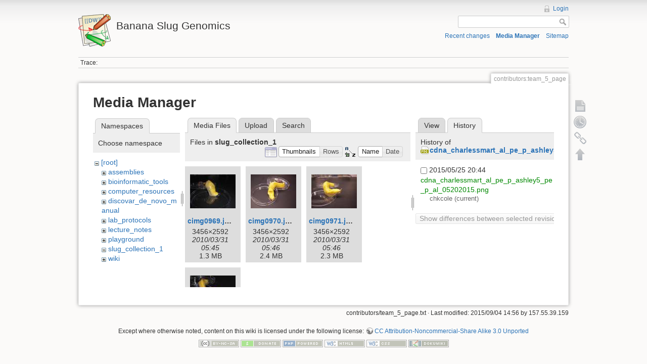

--- FILE ---
content_type: text/html; charset=utf-8
request_url: https://banana-slug.soe.ucsc.edu/contributors:team_5_page?ns=slug_collection_1&tab_files=files&do=media&tab_details=history&image=cdna_charlessmart_al_pe_p_ashley5_pe_p_al_05202015.png
body_size: 4018
content:
<!DOCTYPE html>
<html lang="en" dir="ltr" class="no-js">
<head>
    <meta charset="utf-8" />
    <title>contributors:team_5_page [Banana Slug Genomics]</title>
    <script>(function(H){H.className=H.className.replace(/\bno-js\b/,'js')})(document.documentElement)</script>
    <meta name="generator" content="DokuWiki"/>
<meta name="robots" content="noindex,nofollow"/>
<link rel="search" type="application/opensearchdescription+xml" href="/lib/exe/opensearch.php" title="Banana Slug Genomics"/>
<link rel="start" href="/"/>
<link rel="contents" href="/contributors:team_5_page?do=index" title="Sitemap"/>
<link rel="alternate" type="application/rss+xml" title="Recent changes" href="/feed.php"/>
<link rel="alternate" type="application/rss+xml" title="Current namespace" href="/feed.php?mode=list&amp;ns=contributors"/>
<link rel="alternate" type="text/html" title="Plain HTML" href="/_export/xhtml/contributors:team_5_page"/>
<link rel="alternate" type="text/plain" title="Wiki Markup" href="/_export/raw/contributors:team_5_page"/>
<link rel="stylesheet" type="text/css" href="/lib/exe/css.php?t=dokuwiki&amp;tseed=b31ffb0940898cc2bd2ba341be276149"/>
<script type="text/javascript">/*<![CDATA[*/var NS='contributors';var JSINFO = {"id":"contributors:team_5_page","namespace":"contributors","move_renameokay":false};
/*!]]>*/</script>
<script type="text/javascript" charset="utf-8" src="/lib/exe/js.php?tseed=b31ffb0940898cc2bd2ba341be276149"></script>
    <meta name="viewport" content="width=device-width,initial-scale=1" />
    <link rel="shortcut icon" href="/lib/tpl/dokuwiki/images/favicon.ico" />
<link rel="apple-touch-icon" href="/lib/tpl/dokuwiki/images/apple-touch-icon.png" />
    </head>

<body>
    <!--[if lte IE 7 ]><div id="IE7"><![endif]--><!--[if IE 8 ]><div id="IE8"><![endif]-->
    <div id="dokuwiki__site"><div id="dokuwiki__top" class="site dokuwiki mode_media tpl_dokuwiki     ">

        
<!-- ********** HEADER ********** -->
<div id="dokuwiki__header"><div class="pad group">

    
    <div class="headings group">
        <ul class="a11y skip">
            <li><a href="#dokuwiki__content">skip to content</a></li>
        </ul>

        <h1><a href="/start"  accesskey="h" title="[H]"><img src="/lib/tpl/dokuwiki/images/logo.png" width="64" height="64" alt="" /> <span>Banana Slug Genomics</span></a></h1>
            </div>

    <div class="tools group">
        <!-- USER TOOLS -->
                    <div id="dokuwiki__usertools">
                <h3 class="a11y">User Tools</h3>
                <ul>
                    <li><a href="/contributors:team_5_page?do=login&amp;sectok=1dce003804d9c59c4b62ea1c3d9146b7"  class="action login" rel="nofollow" title="Login">Login</a></li>                </ul>
            </div>
        
        <!-- SITE TOOLS -->
        <div id="dokuwiki__sitetools">
            <h3 class="a11y">Site Tools</h3>
            <form action="/start" accept-charset="utf-8" class="search" id="dw__search" method="get" role="search"><div class="no"><input type="hidden" name="do" value="search" /><input type="text" id="qsearch__in" accesskey="f" name="id" class="edit" title="[F]" /><input type="submit" value="Search" class="button" title="Search" /><div id="qsearch__out" class="ajax_qsearch JSpopup"></div></div></form>            <div class="mobileTools">
                <form action="/doku.php" method="get" accept-charset="utf-8"><div class="no"><input type="hidden" name="id" value="contributors:team_5_page" /><select name="do" class="edit quickselect" title="Tools"><option value="">Tools</option><optgroup label="Page Tools"><option value="">Show page</option><option value="revisions">Old revisions</option><option value="backlink">Backlinks</option></optgroup><optgroup label="Site Tools"><option value="recent">Recent changes</option><option value="media">Media Manager</option><option value="index">Sitemap</option></optgroup><optgroup label="User Tools"><option value="login">Login</option></optgroup></select><input type="submit" value="&gt;" /></div></form>            </div>
            <ul>
                <li><a href="/contributors:team_5_page?do=recent"  class="action recent" accesskey="r" rel="nofollow" title="Recent changes [R]">Recent changes</a></li><li><a href="/contributors:team_5_page?do=media&amp;ns=contributors"  class="action media" rel="nofollow" title="Media Manager">Media Manager</a></li><li><a href="/contributors:team_5_page?do=index"  class="action index" accesskey="x" rel="nofollow" title="Sitemap [X]">Sitemap</a></li>            </ul>
        </div>

    </div>

    <!-- BREADCRUMBS -->
            <div class="breadcrumbs">
                                        <div class="trace"><span class="bchead">Trace:</span></div>
                    </div>
    
    
    <hr class="a11y" />
</div></div><!-- /header -->

        <div class="wrapper group">

            
            <!-- ********** CONTENT ********** -->
            <div id="dokuwiki__content"><div class="pad group">

                <div class="pageId"><span>contributors:team_5_page</span></div>

                <div class="page group">
                                                            <!-- wikipage start -->
                    <div id="mediamanager__page">
<h1>Media Manager</h1>
<div class="panel namespaces">
<h2>Namespaces</h2>
<div class="panelHeader">Choose namespace</div>
<div class="panelContent" id="media__tree">

<ul class="idx">
<li class="media level0 open"><img src="/lib/images/minus.gif" alt="−" /><div class="li"><a href="/contributors:team_5_page?ns=&amp;tab_files=files&amp;do=media&amp;tab_details=history&amp;image=cdna_charlessmart_al_pe_p_ashley5_pe_p_al_05202015.png" class="idx_dir">[root]</a></div>
<ul class="idx">
<li class="media level1 closed"><img src="/lib/images/plus.gif" alt="+" /><div class="li"><a href="/contributors:team_5_page?ns=assemblies&amp;tab_files=files&amp;do=media&amp;tab_details=history&amp;image=cdna_charlessmart_al_pe_p_ashley5_pe_p_al_05202015.png" class="idx_dir">assemblies</a></div></li>
<li class="media level1 closed"><img src="/lib/images/plus.gif" alt="+" /><div class="li"><a href="/contributors:team_5_page?ns=bioinformatic_tools&amp;tab_files=files&amp;do=media&amp;tab_details=history&amp;image=cdna_charlessmart_al_pe_p_ashley5_pe_p_al_05202015.png" class="idx_dir">bioinformatic_tools</a></div></li>
<li class="media level1 closed"><img src="/lib/images/plus.gif" alt="+" /><div class="li"><a href="/contributors:team_5_page?ns=computer_resources&amp;tab_files=files&amp;do=media&amp;tab_details=history&amp;image=cdna_charlessmart_al_pe_p_ashley5_pe_p_al_05202015.png" class="idx_dir">computer_resources</a></div></li>
<li class="media level1 closed"><img src="/lib/images/plus.gif" alt="+" /><div class="li"><a href="/contributors:team_5_page?ns=discovar_de_novo_manual&amp;tab_files=files&amp;do=media&amp;tab_details=history&amp;image=cdna_charlessmart_al_pe_p_ashley5_pe_p_al_05202015.png" class="idx_dir">discovar_de_novo_manual</a></div></li>
<li class="media level1 closed"><img src="/lib/images/plus.gif" alt="+" /><div class="li"><a href="/contributors:team_5_page?ns=lab_protocols&amp;tab_files=files&amp;do=media&amp;tab_details=history&amp;image=cdna_charlessmart_al_pe_p_ashley5_pe_p_al_05202015.png" class="idx_dir">lab_protocols</a></div></li>
<li class="media level1 closed"><img src="/lib/images/plus.gif" alt="+" /><div class="li"><a href="/contributors:team_5_page?ns=lecture_notes&amp;tab_files=files&amp;do=media&amp;tab_details=history&amp;image=cdna_charlessmart_al_pe_p_ashley5_pe_p_al_05202015.png" class="idx_dir">lecture_notes</a></div></li>
<li class="media level1 closed"><img src="/lib/images/plus.gif" alt="+" /><div class="li"><a href="/contributors:team_5_page?ns=playground&amp;tab_files=files&amp;do=media&amp;tab_details=history&amp;image=cdna_charlessmart_al_pe_p_ashley5_pe_p_al_05202015.png" class="idx_dir">playground</a></div></li>
<li class="media level1 open"><img src="/lib/images/minus.gif" alt="−" /><div class="li"><a href="/contributors:team_5_page?ns=slug_collection_1&amp;tab_files=files&amp;do=media&amp;tab_details=history&amp;image=cdna_charlessmart_al_pe_p_ashley5_pe_p_al_05202015.png" class="idx_dir">slug_collection_1</a></div></li>
<li class="media level1 closed"><img src="/lib/images/plus.gif" alt="+" /><div class="li"><a href="/contributors:team_5_page?ns=wiki&amp;tab_files=files&amp;do=media&amp;tab_details=history&amp;image=cdna_charlessmart_al_pe_p_ashley5_pe_p_al_05202015.png" class="idx_dir">wiki</a></div></li>
</ul></li>
</ul>
</div>
</div>
<div class="panel filelist">
<h2 class="a11y">Media Files</h2>
<ul class="tabs">
<li><strong>Media Files</strong></li>
<li><a href="/contributors:team_5_page?tab_files=upload&amp;do=media&amp;tab_details=history&amp;image=cdna_charlessmart_al_pe_p_ashley5_pe_p_al_05202015.png&amp;ns=slug_collection_1">Upload</a></li>
<li><a href="/contributors:team_5_page?tab_files=search&amp;do=media&amp;tab_details=history&amp;image=cdna_charlessmart_al_pe_p_ashley5_pe_p_al_05202015.png&amp;ns=slug_collection_1">Search</a></li>
</ul>
<div class="panelHeader">
<h3>Files in <strong>slug_collection_1</strong></h3>
<form class="options" method="get" action="/contributors:team_5_page" accept-charset="utf-8"><div class="no">
<input type="hidden" name="do" value="media" /><input type="hidden" name="tab_files" value="files" /><input type="hidden" name="tab_details" value="history" /><input type="hidden" name="image" value="cdna_charlessmart_al_pe_p_ashley5_pe_p_al_05202015.png" /><input type="hidden" name="ns" value="slug_collection_1" /><ul>
<li class="listType"><label class="thumbs" for="listType__thumbs"><input type="radio" id="listType__thumbs" name="list_dwmedia" value="thumbs" checked="checked" /> <span>Thumbnails</span></label>
<label class="rows" for="listType__rows"><input type="radio" id="listType__rows" name="list_dwmedia" value="rows" /> <span>Rows</span></label>
</li>
<li class="sortBy"><label class="name" for="sortBy__name"><input type="radio" id="sortBy__name" name="sort_dwmedia" value="name" checked="checked" /> <span>Name</span></label>
<label class="date" for="sortBy__date"><input type="radio" id="sortBy__date" name="sort_dwmedia" value="date" /> <span>Date</span></label>
</li>
<li><input type="submit" value="Apply" class="button" />
</li>
</ul>
</div></form>
</div>
<div class="panelContent">
<ul class="thumbs"><li><dl title="slug_collection_1:cimg0969.jpg">
<dt><a id="l_:slug_collection_1:cimg0969.jpg" class="image thumb" href="/contributors:team_5_page?image=slug_collection_1%3Acimg0969.jpg&amp;ns=slug_collection_1&amp;tab_details=view&amp;do=media&amp;tab_files=files"><img src="/_media/slug_collection_1:cimg0969.jpg?w=90&amp;h=67&amp;t=1270014348&amp;tok=df993f" alt="slug_collection_1:cimg0969.jpg" /></a></dt>
<dd class="name"><a href="/contributors:team_5_page?image=slug_collection_1%3Acimg0969.jpg&amp;ns=slug_collection_1&amp;tab_details=view&amp;do=media&amp;tab_files=files" id="h_:slug_collection_1:cimg0969.jpg">cimg0969.jpg</a></dd>
<dd class="size">3456&#215;2592</dd>
<dd class="date">2010/03/31 05:45</dd>
<dd class="filesize">1.3 MB</dd>
</dl></li>
<li><dl title="slug_collection_1:cimg0970.jpg">
<dt><a id="l_:slug_collection_1:cimg0970.jpg" class="image thumb" href="/contributors:team_5_page?image=slug_collection_1%3Acimg0970.jpg&amp;ns=slug_collection_1&amp;tab_details=view&amp;do=media&amp;tab_files=files"><img src="/_media/slug_collection_1:cimg0970.jpg?w=90&amp;h=67&amp;t=1270014400&amp;tok=de109e" alt="slug_collection_1:cimg0970.jpg" /></a></dt>
<dd class="name"><a href="/contributors:team_5_page?image=slug_collection_1%3Acimg0970.jpg&amp;ns=slug_collection_1&amp;tab_details=view&amp;do=media&amp;tab_files=files" id="h_:slug_collection_1:cimg0970.jpg">cimg0970.jpg</a></dd>
<dd class="size">3456&#215;2592</dd>
<dd class="date">2010/03/31 05:46</dd>
<dd class="filesize">2.4 MB</dd>
</dl></li>
<li><dl title="slug_collection_1:cimg0971.jpg">
<dt><a id="l_:slug_collection_1:cimg0971.jpg" class="image thumb" href="/contributors:team_5_page?image=slug_collection_1%3Acimg0971.jpg&amp;ns=slug_collection_1&amp;tab_details=view&amp;do=media&amp;tab_files=files"><img src="/_media/slug_collection_1:cimg0971.jpg?w=90&amp;h=67&amp;t=1270014407&amp;tok=009d3e" alt="slug_collection_1:cimg0971.jpg" /></a></dt>
<dd class="name"><a href="/contributors:team_5_page?image=slug_collection_1%3Acimg0971.jpg&amp;ns=slug_collection_1&amp;tab_details=view&amp;do=media&amp;tab_files=files" id="h_:slug_collection_1:cimg0971.jpg">cimg0971.jpg</a></dd>
<dd class="size">3456&#215;2592</dd>
<dd class="date">2010/03/31 05:46</dd>
<dd class="filesize">2.3 MB</dd>
</dl></li>
<li><dl title="slug_collection_1:cimg0972.jpg">
<dt><a id="l_:slug_collection_1:cimg0972.jpg" class="image thumb" href="/contributors:team_5_page?image=slug_collection_1%3Acimg0972.jpg&amp;ns=slug_collection_1&amp;tab_details=view&amp;do=media&amp;tab_files=files"><img src="/_media/slug_collection_1:cimg0972.jpg?w=90&amp;h=67&amp;t=1270014416&amp;tok=b2d84e" alt="slug_collection_1:cimg0972.jpg" /></a></dt>
<dd class="name"><a href="/contributors:team_5_page?image=slug_collection_1%3Acimg0972.jpg&amp;ns=slug_collection_1&amp;tab_details=view&amp;do=media&amp;tab_files=files" id="h_:slug_collection_1:cimg0972.jpg">cimg0972.jpg</a></dd>
<dd class="size">3456&#215;2592</dd>
<dd class="date">2010/03/31 05:46</dd>
<dd class="filesize">1.5 MB</dd>
</dl></li>
</ul>
</div>
</div>
<div class="panel file">
<h2 class="a11y">File</h2>
<ul class="tabs">
<li><a href="/contributors:team_5_page?tab_details=view&amp;do=media&amp;tab_files=files&amp;image=cdna_charlessmart_al_pe_p_ashley5_pe_p_al_05202015.png&amp;ns=slug_collection_1">View</a></li>
<li><strong>History</strong></li>
</ul>
<div class="panelHeader"><h3>History of <strong><a href="/_media/cdna_charlessmart_al_pe_p_ashley5_pe_p_al_05202015.png" class="select mediafile mf_png" title="View original file">cdna_charlessmart_al_pe_p_ashley5_pe_p_al_05202015.png</a></strong></h3></div>
<div class="panelContent">
<form id="page__revisions" class="changes" action="/contributors:team_5_page?image=cdna_charlessmart_al_pe_p_ashley5_pe_p_al_05202015.png&amp;do=media&amp;tab_files=files&amp;tab_details=history&amp;ns=slug_collection_1" method="post" accept-charset="utf-8"><div class="no">
<input type="hidden" name="sectok" value="1dce003804d9c59c4b62ea1c3d9146b7" /><input type="hidden" name="mediado" value="diff" /><ul >
<li >
<div class="li">
<input type="checkbox" name="rev2[]" value="current"/>
<span class="date">
2015/05/25 20:44</span>
<img src="/lib/images/blank.gif" width="15" height="11" alt="" /><a class="wikilink1" href="/contributors:team_5_page?image=cdna_charlessmart_al_pe_p_ashley5_pe_p_al_05202015.png&amp;tab_details=view&amp;do=media&amp;tab_files=files&amp;ns=slug_collection_1">
cdna_charlessmart_al_pe_p_ashley5_pe_p_al_05202015.png</a>
<div >
<span class="user">
chkcole</span>
(current)</div>
</div>
</li>
</ul>
<input type="submit" value="Show differences between selected revisions" class="button" />
</div></form>
<div class="pagenav"></div></div>
</div>
</div>

                    <!-- wikipage stop -->
                                    </div>

                <div class="docInfo"><bdi>contributors/team_5_page.txt</bdi> · Last modified: 2015/09/04 14:56 by <bdi>157.55.39.159</bdi></div>

                            </div></div><!-- /content -->

            <hr class="a11y" />

            <!-- PAGE ACTIONS -->
            <div id="dokuwiki__pagetools">
                <h3 class="a11y">Page Tools</h3>
                <div class="tools">
                    <ul>
                        <li><a href="/contributors:team_5_page?do="  class="action show" accesskey="v" rel="nofollow" title="Show page [V]"><span>Show page</span></a></li><li><a href="/contributors:team_5_page?do=revisions"  class="action revs" accesskey="o" rel="nofollow" title="Old revisions [O]"><span>Old revisions</span></a></li><li><a href="/contributors:team_5_page?do=backlink"  class="action backlink" rel="nofollow" title="Backlinks"><span>Backlinks</span></a></li><li class="plugin_move_page"><a href=""><span>Rename Page</span></a></li><li><a href="#dokuwiki__top"  class="action top" accesskey="t" rel="nofollow" title="Back to top [T]"><span>Back to top</span></a></li>                    </ul>
                </div>
            </div>
        </div><!-- /wrapper -->

        
<!-- ********** FOOTER ********** -->
<div id="dokuwiki__footer"><div class="pad">
    <div class="license">Except where otherwise noted, content on this wiki is licensed under the following license: <bdi><a href="http://creativecommons.org/licenses/by-nc-sa/3.0/" rel="license" class="urlextern">CC Attribution-Noncommercial-Share Alike 3.0 Unported</a></bdi></div>
    <div class="buttons">
        <a href="http://creativecommons.org/licenses/by-nc-sa/3.0/" rel="license"><img src="/lib/images/license/button/cc-by-nc-sa.png" alt="CC Attribution-Noncommercial-Share Alike 3.0 Unported" /></a>        <a href="http://www.dokuwiki.org/donate" title="Donate" ><img
            src="/lib/tpl/dokuwiki/images/button-donate.gif" width="80" height="15" alt="Donate" /></a>
        <a href="http://www.php.net" title="Powered by PHP" ><img
            src="/lib/tpl/dokuwiki/images/button-php.gif" width="80" height="15" alt="Powered by PHP" /></a>
        <a href="http://validator.w3.org/check/referer" title="Valid HTML5" ><img
            src="/lib/tpl/dokuwiki/images/button-html5.png" width="80" height="15" alt="Valid HTML5" /></a>
        <a href="http://jigsaw.w3.org/css-validator/check/referer?profile=css3" title="Valid CSS" ><img
            src="/lib/tpl/dokuwiki/images/button-css.png" width="80" height="15" alt="Valid CSS" /></a>
        <a href="http://dokuwiki.org/" title="Driven by DokuWiki" ><img
            src="/lib/tpl/dokuwiki/images/button-dw.png" width="80" height="15" alt="Driven by DokuWiki" /></a>
    </div>
</div></div><!-- /footer -->

    </div></div><!-- /site -->

    <div class="no"><img src="/lib/exe/indexer.php?id=contributors%3Ateam_5_page&amp;1769370056" width="2" height="1" alt="" /></div>
    <div id="screen__mode" class="no"></div>    <!--[if ( lte IE 7 | IE 8 ) ]></div><![endif]-->
</body>
</html>
